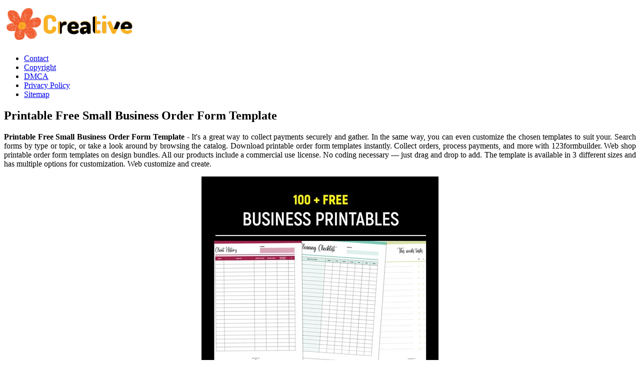

--- FILE ---
content_type: text/html
request_url: https://www.english.ocr.org.uk/en/printable-free-small-business-order-form-template.html
body_size: 5600
content:
<!DOCTYPE html>
<html lang="en">
	<head>
		<meta name="viewport" content="width=device-width, initial-scale=1" />
		<meta content='text/html; charset=UTF-8' http-equiv='Content-Type'/>
		<meta http-equiv="content-language" content="en-us">
		<title>Printable Free Small Business Order Form Template
</title>
		<meta content='blogger' name='generator'/>
		<link href='https://blogger.googleusercontent.com/img/b/R29vZ2xl/AVvXsEjOPQfDn5Iey7yXdhd-unPcnDYrQQhifj_TXpKgfI_dPTlPgL0waz-CHbljMbd_JqSw8b7oICii1urdC1VBfkaeRy-Pl6Ninyhv0fIel_tZU_XvPwbmjGQADrjHWeNWuX0H_gXYMQxebd1T-PuSVMJiQoYadsEHTXUxF2vd0ccCVvxQrJ0ntTm35Ffp9HY/s20/favicon-2.png' rel='icon' type='image/x-icon'/>
		<meta content='#1E73BE' name='theme-color'/>
		<!-- Font Awesome Free 5.15.3 -->
		<link href='https://cdnjs.cloudflare.com/ajax/libs/font-awesome/5.15.3/css/fontawesome.min.css' rel='stylesheet'/>
		<link href='https://ejs.my.id/css/stylestarter.css' rel='stylesheet'/>
		<link rel="canonical" href="https://www.english.ocr.org.uk/en/printable-free-small-business-order-form-template.html" />
<meta name="description" content="No coding necessary — just drag and drop to add. Web jotform&#039;s free order form templates are powerful and simple to edit, so your customers will be placing orders in no time. And once you’ve done that, all you. Web in filling out a business order form, here are the main information that are required: It&#039;s a great way to collect payments securely and gather."/>
<script type="application/ld+json">
  {
    "@context": "https://schema.org/",
    "@type": "Article",
    "author": {
      "@type": "Person",
      "name": "James",
      "url": "https://www.google.com/search?q=James"
    },
    "headline": "Printable Free Small Business Order Form Template",
    "datePublished": "2023-08-20T13:18:12Z",
    "image": "https://tse1.mm.bing.net/th?q=printable%20free%20small%20business%20order%20form%20template",
    "publisher": {
      "@type": "Organization",
      "name": "",
      "logo": {
        "@type": "ImageObject",
        "url": "https://tse1.mm.bing.net/th?q=printable%20free%20small%20business%20order%20form%20template&amp;w=250&amp;h=250&amp;c=7",
        "width": 250,
        "height": 250
      }
    }
  }
</script>		<script src='https://ejs.my.id/theme/starter/headsatu.js' type='text/javascript'></script>
	</head>
	<body class='is-single is-post'>
		<!-- Theme Options -->
		<div id='theme-options' style='display:none'>
			<div class='pbt-panel section' id='pbt-panel' name='Theme Options'><div class='widget Image' data-version='2' id='Image52'>
			</div><div class='widget HTML' data-version='2' id='HTML50'>
		</div></div>
	</div>
	<!-- Outer Wrapper -->
	<div id='outer-wrapper'>
		<!-- Header Wrapper -->
		<header id='header-wrapper'>
			<div class='main-header'>
				<div class='header-inner'>
					<div class='header-header flex-center'>
						<div class='container row-x1'>
							<div class='header-items'>
								<div class='flex-left'>
									<a class='mobile-menu-toggle' href='#' role='button' title='Menu'></a>
									<div class='main-logo section' id='main-logo' name='Header Logo'><div class='widget Image' data-version='2' id='Image50'>
										<a class='logo-img' href='/' rel='home'>
											<img alt='Creative Printable' data-src='https://blogger.googleusercontent.com/img/b/R29vZ2xl/AVvXsEhFbhwycGTR7nIHmYGntiVVYEPT2YmxLYFN02k6I_jM8FjRj0GYnK_epPgS1qpc16f41xH9artPnWZLWtFIu_LuWykLwlWOtRUdGeJd8ymABb_vH4-O3XUmpjjfRt4e43YpR_OErb6ZiCP0AfPQPNzDvjXekC2JA1jNYX0ZI0sLXZ1r8CwVJU_7jej_5Oc/s266/logo-2.png' height='80' src='https://blogger.googleusercontent.com/img/b/R29vZ2xl/AVvXsEhFbhwycGTR7nIHmYGntiVVYEPT2YmxLYFN02k6I_jM8FjRj0GYnK_epPgS1qpc16f41xH9artPnWZLWtFIu_LuWykLwlWOtRUdGeJd8ymABb_vH4-O3XUmpjjfRt4e43YpR_OErb6ZiCP0AfPQPNzDvjXekC2JA1jNYX0ZI0sLXZ1r8CwVJU_7jej_5Oc/s266/logo-2.png' title='Creative Printable' width='266'>
											</img>
										</a>
									</div></div>
									<div class='starter-pro-main-nav section' id='starter-pro-main-nav' name='Header Menu'><div class='widget LinkList' data-version='2' id='LinkList200'>
										<ul id='starter-pro-main-nav-menu' role='menubar'>
											<li><a href='p/contact.html' role='menuitem'>Contact</a></li>
											<li><a href='p/copyright.html' role='menuitem'>Copyright</a></li>
											<li><a href='p/dmca.html' role='menuitem'>DMCA</a></li>
											<li><a href='p/privacy-policy.html' role='menuitem'>Privacy Policy</a></li>
											<li><a href='sitemap.xml' role='menuitem'>Sitemap</a></li>
										</ul>
									</div></div>
								</div>
							</div>
						</div>
					</div>
				</div>
			</div>
		</header>
		<!-- Header Ads -->
		<div class='flex-center' id='header-ads-wrap'>
			<div class='header-ads container row-x1 section' id='header-ads' name='Header ADS'><div class='widget HTML' data-version='2' id='HTML1'>
				<div class='widget-content'>
					<center><!--ads/auto.txt--></center>
				</div>
			</div></div>
		</div>
		<!-- Content Wrapper -->
		<div class='flex-center' id='content-wrapper'>
			<div class='container row-x1 flex-sb'>
				<!-- Main Wrapper -->
				<main id='main-wrapper'>
					<div class='main section' id='main' name='Main Posts'><div class='widget Blog' data-version='2' id='Blog1'>
						<div class='blog-posts item-post-wrap flex-col'>
							<article class='blog-post hentry item-post flex-col'>
								<div class='item-post-inner flex-col'>
									<div class='entry-header p-eh flex-col'>
										
										<h1 class='entry-title'>Printable Free Small Business Order Form Template
</h1>
									</div>
									<div class='entry-content-wrap flex-col'>
										<div id='before-ad'></div>
										<div class='post-body entry-content' id='post-body'>
											<article>
    <p class="p-2" align="justify"><strong>Printable Free Small Business Order Form Template</strong> - It&#039;s a great way to collect payments securely and gather. In the same way, you can even customize the chosen templates to suit your. Search forms by type or topic, or take a look around by browsing the catalog. Download printable order form templates instantly. Collect orders, process payments, and more with 123formbuilder. Web shop printable order form templates on design bundles. All our products include a commercial use license. No coding necessary — just drag and drop to add. The template is available in 3 different sizes and has multiple options for customization. Web  customize and create.</p>
	<!--ads/auto.txt-->

<section>
		<div class='blog-post hentry index-post'>			
		<div class='post-image-wrap'>                      
            <a class='post-image-link' aria-label='Images For Pin on Business Printables' href='https://i.pinimg.com/originals/37/92/0c/37920c76c246cd2e80bbec7b98e0b749.jpg' target="_blank">
                <center><img alt='Pin on Business Printables' class='post-thumb' src='https://i.pinimg.com/originals/37/92/0c/37920c76c246cd2e80bbec7b98e0b749.jpg'onerror="this.src='https://ts2.mm.bing.net/th?q=Pin on Business Printables'"/></center>
            </a>
        </div>
        <div class="post-info">
              <h2 class="post-title">Pin on Business Printables</h2>
			  <p class="p-2" align="justify">Web find the perfect forms template. No coding necessary — just drag and drop to add. Simply download, print, and use. The template is available in 3 different sizes and has multiple options for customization. Automatically generate reports from checklists.</p>
		</div>
		</div>
		<div class='blog-post hentry index-post'>			
		<div class='post-image-wrap'>                      
            <a class='post-image-link' aria-label='Images For Order Form Small Business Form Business Order Form Etsy Order form' href='https://i.pinimg.com/736x/1b/70/c4/1b70c43be317f190e20fe07d37d8fba6.jpg' target="_blank">
                <center><img alt='Order Form Small Business Form Business Order Form Etsy Order form' class='post-thumb' src='https://i.pinimg.com/736x/1b/70/c4/1b70c43be317f190e20fe07d37d8fba6.jpg'onerror="this.src='https://ts2.mm.bing.net/th?q=Order Form Small Business Form Business Order Form Etsy Order form'"/></center>
            </a>
        </div>
        <div class="post-info">
              <h2 class="post-title">Order Form Small Business Form Business Order Form Etsy Order form</h2>
			  <p class="p-2" align="justify">All our products include a commercial use license. Web  customize and create. The date of when the order is made. This generic order form template can be customized to suit the needs and. Web shop printable order form templates on design bundles.</p>
		</div>
		</div>
		<div class='blog-post hentry index-post'>			
		<div class='post-image-wrap'>                      
            <a class='post-image-link' aria-label='Images For 11 Business order form Template SampleTemplatess SampleTemplatess' href='https://i2.wp.com/www.sampletemplatess.com/wp-content/uploads/2018/01/business-order-form-template-awsjw-beautiful-printable-business-sales-order-form-template-sample-vlashed-of-business-order-form-template-eggjb.jpg' target="_blank">
                <center><img alt='11 Business order form Template SampleTemplatess SampleTemplatess' class='post-thumb' src='https://i2.wp.com/www.sampletemplatess.com/wp-content/uploads/2018/01/business-order-form-template-awsjw-beautiful-printable-business-sales-order-form-template-sample-vlashed-of-business-order-form-template-eggjb.jpg'onerror="this.src='https://ts2.mm.bing.net/th?q=11 Business order form Template SampleTemplatess SampleTemplatess'"/></center>
            </a>
        </div>
        <div class="post-info">
              <h2 class="post-title">11 Business order form Template SampleTemplatess SampleTemplatess</h2>
			  <p class="p-2" align="justify">Web shop printable order form templates on design bundles. Web  customize and create. Web for you to create a sales order form, selecting from a gallery of templates that we offer will help you create one without doing it from scratch. It&#039;s a great way to collect payments securely and gather. The date of when the order is made.</p>
		</div>
		</div>
		<div class='blog-post hentry index-post'>			
		<div class='post-image-wrap'>                      
            <a class='post-image-link' aria-label='Images For Pin on Best of Rainbowery' href='https://i.pinimg.com/originals/03/3e/15/033e15427370d3481c528a7b30a4e688.jpg' target="_blank">
                <center><img alt='Pin on Best of Rainbowery' class='post-thumb' src='https://i.pinimg.com/originals/03/3e/15/033e15427370d3481c528a7b30a4e688.jpg'onerror="this.src='https://ts2.mm.bing.net/th?q=Pin on Best of Rainbowery'"/></center>
            </a>
        </div>
        <div class="post-info">
              <h2 class="post-title">Pin on Best of Rainbowery</h2>
			  <p class="p-2" align="justify">Web this order tracker table template is ready for you to use as is, but feel free to customize it to better suit your business needs. Search forms by type or topic, or take a look around by browsing the catalog. Select the template that fits you best, whether it&#039;s a survey, quiz,. The template is available in 3 different.</p>
		</div>
		</div>
		<div class='blog-post hentry index-post'>			
		<div class='post-image-wrap'>                      
            <a class='post-image-link' aria-label='Images For 20 best Simple Order Form Template Word images on Pinterest Order' href='https://i.pinimg.com/736x/98/53/23/985323c4ab205cb75b7c8c3e1b08cbe4.jpg' target="_blank">
                <center><img alt='20 best Simple Order Form Template Word images on Pinterest Order' class='post-thumb' src='https://i.pinimg.com/736x/98/53/23/985323c4ab205cb75b7c8c3e1b08cbe4.jpg'onerror="this.src='https://ts2.mm.bing.net/th?q=20 best Simple Order Form Template Word images on Pinterest Order'"/></center>
            </a>
        </div>
        <div class="post-info">
              <h2 class="post-title">20 best Simple Order Form Template Word images on Pinterest Order</h2>
			  <p class="p-2" align="justify">Web find the perfect forms template. Download printable order form templates instantly. It&#039;s a great way to collect payments securely and gather. Web jotform&#039;s free order form templates are powerful and simple to edit, so your customers will be placing orders in no time. Collect orders, process payments, and more with 123formbuilder.</p>
		</div>
		</div>
		<div class='blog-post hentry index-post'>			
		<div class='post-image-wrap'>                      
            <a class='post-image-link' aria-label='Images For 2 Printable Order Form Template Free Downloads Freebie Finding Mom' href='https://i2.wp.com/www.freebiefindingmom.com/wp-content/uploads/2021/07/printable-online-order-form-template-free-download-735x951.jpg' target="_blank">
                <center><img alt='2 Printable Order Form Template Free Downloads Freebie Finding Mom' class='post-thumb' src='https://i2.wp.com/www.freebiefindingmom.com/wp-content/uploads/2021/07/printable-online-order-form-template-free-download-735x951.jpg'onerror="this.src='https://ts2.mm.bing.net/th?q=2 Printable Order Form Template Free Downloads Freebie Finding Mom'"/></center>
            </a>
        </div>
        <div class="post-info">
              <h2 class="post-title">2 Printable Order Form Template Free Downloads Freebie Finding Mom</h2>
			  <p class="p-2" align="justify">And once you’ve done that, all you. Simply download, print, and use. Web this order tracker table template is ready for you to use as is, but feel free to customize it to better suit your business needs. Web find the perfect forms template. Select the template that fits you best, whether it&#039;s a survey, quiz,.</p>
		</div>
		</div>
		<div class='blog-post hentry index-post'>			
		<div class='post-image-wrap'>                      
            <a class='post-image-link' aria-label='Images For Order Form Small Business Form Business Order Form Etsy Order form' href='https://i.pinimg.com/736x/2e/81/e1/2e81e1e0a459e1c5e0be00564ff63b05.jpg' target="_blank">
                <center><img alt='Order Form Small Business Form Business Order Form Etsy Order form' class='post-thumb' src='https://i.pinimg.com/736x/2e/81/e1/2e81e1e0a459e1c5e0be00564ff63b05.jpg'onerror="this.src='https://ts2.mm.bing.net/th?q=Order Form Small Business Form Business Order Form Etsy Order form'"/></center>
            </a>
        </div>
        <div class="post-info">
              <h2 class="post-title">Order Form Small Business Form Business Order Form Etsy Order form</h2>
			  <p class="p-2" align="justify">Automatically generate reports from checklists. Select the template that fits you best, whether it&#039;s a survey, quiz,. Web shop printable order form templates on design bundles. All our products include a commercial use license. It&#039;s a great way to collect payments securely and gather.</p>
		</div>
		</div>
		<div class='blog-post hentry index-post'>			
		<div class='post-image-wrap'>                      
            <a class='post-image-link' aria-label='Images For lllᐅOrder form printable The best cut files cricut cameo' href='https://i2.wp.com/bgartdesigner.com/wp-content/uploads/order-form-510x510.png' target="_blank">
                <center><img alt='lllᐅOrder form printable The best cut files cricut cameo' class='post-thumb' src='https://i2.wp.com/bgartdesigner.com/wp-content/uploads/order-form-510x510.png'onerror="this.src='https://ts2.mm.bing.net/th?q=lllᐅOrder form printable The best cut files cricut cameo'"/></center>
            </a>
        </div>
        <div class="post-info">
              <h2 class="post-title">lllᐅOrder form printable The best cut files cricut cameo</h2>
			  <p class="p-2" align="justify">If you are looking for one, you create your order forms. The date of when the order is made. Web  you can start with your free form templates or you can start with a blank form. Web shop printable order form templates on design bundles. Select the template that fits you best, whether it&#039;s a survey, quiz,.</p>
		</div>
		</div>
		<div class='blog-post hentry index-post'>			
		<div class='post-image-wrap'>                      
            <a class='post-image-link' aria-label='Images For Order Form Template Printable, Small Business Order Form, Invoice' href='https://i.pinimg.com/originals/e4/03/c6/e403c6bae51a226c6cf46cf0a0eb8fb4.jpg' target="_blank">
                <center><img alt='Order Form Template Printable, Small Business Order Form, Invoice' class='post-thumb' src='https://i.pinimg.com/originals/e4/03/c6/e403c6bae51a226c6cf46cf0a0eb8fb4.jpg'onerror="this.src='https://ts2.mm.bing.net/th?q=Order Form Template Printable, Small Business Order Form, Invoice'"/></center>
            </a>
        </div>
        <div class="post-info">
              <h2 class="post-title">Order Form Template Printable, Small Business Order Form, Invoice</h2>
			  <p class="p-2" align="justify">It&#039;s a great way to collect payments securely and gather. Web this order tracker table template is ready for you to use as is, but feel free to customize it to better suit your business needs. The template is available in 3 different sizes and has multiple options for customization. The business information such as the name, location,. Collect orders,.</p>
		</div>
		</div>
		<div class='blog-post hentry index-post'>			
		<div class='post-image-wrap'>                      
            <a class='post-image-link' aria-label='Images For Order Form Printable, INSTANT DOWNLOAD, Order Organization Printables' href='https://i.pinimg.com/originals/5c/80/59/5c8059b3d9afb471a88e2e151d5926e2.jpg' target="_blank">
                <center><img alt='Order Form Printable, INSTANT DOWNLOAD, Order Organization Printables' class='post-thumb' src='https://i.pinimg.com/originals/5c/80/59/5c8059b3d9afb471a88e2e151d5926e2.jpg'onerror="this.src='https://ts2.mm.bing.net/th?q=Order Form Printable, INSTANT DOWNLOAD, Order Organization Printables'"/></center>
            </a>
        </div>
        <div class="post-info">
              <h2 class="post-title">Order Form Printable, INSTANT DOWNLOAD, Order Organization Printables</h2>
			  <p class="p-2" align="justify">And once you’ve done that, all you. Web the perfect solution for a quick and easy order form. If you are looking for one, you create your order forms. Web shop printable order form templates on design bundles. Web find the perfect forms template.</p>
		</div>
		</div>

	<!--ads/auto.txt-->
	<p class="p-2" align="justify">Are you looking for an order form to collect orders from your customers for your business? Automatically generate reports from checklists. Search forms by type or topic, or take a look around by browsing the catalog. Select the template that fits you best, whether it&#039;s a survey, quiz,. In the same way, you can even customize the chosen templates to suit your. The date of when the order is made. Web  you can start with your free form templates or you can start with a blank form. Web this order tracker table template is ready for you to use as is, but feel free to customize it to better suit your business needs. Web up to 24% cash back  provide dozens of business form templates for invoice, sales form, fax cover, inventory list form, packing list form, quote form, expense report form and more. This generic order form template can be customized to suit the needs and. Collect orders, process payments, and more with 123formbuilder. Web in filling out a business order form, here are the main information that are required: If you are looking for one, you create your order forms. Web  customize and create. It&#039;s a great way to collect payments securely and gather. No coding necessary — just drag and drop to add. Web the perfect solution for a quick and easy order form. Web  the weekly work schedule printable is a digital download product in pdf format, designed to help users manage their weekly schedule. Download printable order form templates instantly. The template is available in 3 different sizes and has multiple options for customization.</p>
</section>

<section>
        <h3>In The Same Way, You Can Even Customize The Chosen Templates To Suit Your.</h3>
        <p class="p-2" align="justify">Web the perfect solution for a quick and easy order form. Collect orders, process payments, and more with 123formbuilder. Web for you to create a sales order form, selecting from a gallery of templates that we offer will help you create one without doing it from scratch. Web jotform&#039;s free order form templates are powerful and simple to edit, so your customers will be placing orders in no time.</p>
            <h3>Web Up To 24% Cash Back  Provide Dozens Of Business Form Templates For Invoice, Sales Form, Fax Cover, Inventory List Form, Packing List Form, Quote Form, Expense Report Form And More.</h3>
        <p class="p-2" align="justify">No coding necessary — just drag and drop to add. If you are looking for one, you create your order forms. Web in filling out a business order form, here are the main information that are required: This generic order form template can be customized to suit the needs and.</p>
            <h3>Web  Customize And Create.</h3>
        <p class="p-2" align="justify">Automatically generate reports from checklists. The template is available in 3 different sizes and has multiple options for customization. Select the template that fits you best, whether it&#039;s a survey, quiz,. All our products include a commercial use license.</p>
            <h3>Web  You Can Start With Your Free Form Templates Or You Can Start With A Blank Form.</h3>
        <p class="p-2" align="justify">Web shop printable order form templates on design bundles. Web find the perfect forms template. The date of when the order is made. And once you’ve done that, all you.</p>
    </section>

		<b class="post-title">Related Post:</b>
                    
		<ul class='flat'>
        <li><a href='/en/free-printable-candyland-signs.html'>Free Printable Candyland Signs</a></li>
		</ul>
		            
		<ul class='flat'>
        <li><a href='/en/free-magna-tile-printables.html'>Free Magna Tile Printables</a></li>
		</ul>
		            
		<ul class='flat'>
        <li><a href='/en/volcano-coloring-pages-printable.html'>Volcano Coloring Pages Printable</a></li>
		</ul>
		            
		<ul class='flat'>
        <li><a href='/en/printable-graduation-cap-template.html'>Printable Graduation Cap Template</a></li>
		</ul>
		            
		<ul class='flat'>
        <li><a href='/en/chair-yoga-for-seniors-printable.html'>Chair Yoga For Seniors Printable</a></li>
		</ul>
		            
		<ul class='flat'>
        <li><a href='/en/rally-house-printable-coupons.html'>Rally House Printable Coupons</a></li>
		</ul>
		            
		<ul class='flat'>
        <li><a href='/en/printable-lds-coloring-pages.html'>Printable Lds Coloring Pages</a></li>
		</ul>
		            
		<ul class='flat'>
        <li><a href='/en/printable-coloring-pages-of-owls.html'>Printable Coloring Pages Of Owls</a></li>
		</ul>
		            
		<ul class='flat'>
        <li><a href='/en/spirit-halloween-in-store-printable-coupon.html'>Spirit Halloween In-store Printable Coupon</a></li>
		</ul>
		            
		<ul class='flat'>
        <li><a href='/en/printable-paw-patrol-valentines-coloring-pages.html'>Printable Paw Patrol Valentines Coloring Pages</a></li>
		</ul>
				
</article>
										</div>
									</div>
								</div>
							</article>
						</div>
					</div></div>
					<div id='custom-ads'>
						<div class='section' id='starter-pro-main-before-ad' name='Post ADS 1'><div class='widget HTML' data-version='2' id='HTML4'>
							<div class='widget-content'>
								<center><!--ads/auto.txt--></center>
							</div>
						</div></div>
						<div class='no-items section' id='starter-pro-main-after-ad' name='Post ADS 2'></div>
					</div>
					<div class='section' id='starter-pro-related-posts' name='Related Posts'><div class='widget HTML' data-shortcode='$title={You might like} $results={3}' data-version='2' id='HTML51'>
					</div></div>
				</main>
				
				<!-- Sidebar Wrapper -->
				<aside id='sidebar-wrapper'>
					<div class='sidebar flex-col section' id='sidebar' name='Sidebar'>
						<div class='widget HTML' data-version='2' id='HTML9'>
							<div class='widget-content'>
								<center><!--ads/auto.txt--></center>
							</div>
						</div>
						<div class='widget PopularPosts' data-version='2' id='PopularPosts2'>
							<div class='widget-title title-wrap'><h3 class='title'>Popular Posts</h3></div>
																					<div class='widget-content default-items'>
								<div class='default-item ds item-0'>
									<div class='entry-header'>
										<h2 class='entry-title'><a href='/en/printable-march-madness-squares.html'>Printable March Madness Squares</a></h2></h2><hr>
									</div>
								</div>
							</div>
																					<div class='widget-content default-items'>
								<div class='default-item ds item-0'>
									<div class='entry-header'>
										<h2 class='entry-title'><a href='/en/word-coloring-pages-printable.html'>Word Coloring Pages Printable</a></h2></h2><hr>
									</div>
								</div>
							</div>
																					<div class='widget-content default-items'>
								<div class='default-item ds item-0'>
									<div class='entry-header'>
										<h2 class='entry-title'><a href='/en/printable-bubble-letters-free.html'>Printable Bubble Letters Free</a></h2></h2><hr>
									</div>
								</div>
							</div>
																					<div class='widget-content default-items'>
								<div class='default-item ds item-0'>
									<div class='entry-header'>
										<h2 class='entry-title'><a href='/en/printable-family-reunion-invitations.html'>Printable Family Reunion Invitations</a></h2></h2><hr>
									</div>
								</div>
							</div>
																					<div class='widget-content default-items'>
								<div class='default-item ds item-0'>
									<div class='entry-header'>
										<h2 class='entry-title'><a href='/en/clipboard-health-timesheet-printable.html'>Clipboard Health Timesheet Printable</a></h2></h2><hr>
									</div>
								</div>
							</div>
																					<div class='widget-content default-items'>
								<div class='default-item ds item-0'>
									<div class='entry-header'>
										<h2 class='entry-title'><a href='/en/good-luck-cards-printable.html'>Good Luck Cards Printable</a></h2></h2><hr>
									</div>
								</div>
							</div>
																					<div class='widget-content default-items'>
								<div class='default-item ds item-0'>
									<div class='entry-header'>
										<h2 class='entry-title'><a href='/en/pokemon-birthday-card-printable.html'>Pokemon Birthday Card Printable</a></h2></h2><hr>
									</div>
								</div>
							</div>
																					<div class='widget-content default-items'>
								<div class='default-item ds item-0'>
									<div class='entry-header'>
										<h2 class='entry-title'><a href='/en/baby-yoda-printable-coloring-pages.html'>Baby Yoda Printable Coloring Pages</a></h2></h2><hr>
									</div>
								</div>
							</div>
																					<div class='widget-content default-items'>
								<div class='default-item ds item-0'>
									<div class='entry-header'>
										<h2 class='entry-title'><a href='/en/printable-logic-puzzles-with-grids.html'>Printable Logic Puzzles With Grids</a></h2></h2><hr>
									</div>
								</div>
							</div>
																					<div class='widget-content default-items'>
								<div class='default-item ds item-0'>
									<div class='entry-header'>
										<h2 class='entry-title'><a href='/en/wonka-bar-printable-free.html'>Wonka Bar Printable Free</a></h2></h2><hr>
									</div>
								</div>
							</div>
													</div>
						<div class='widget LinkList' data-version='2' id='LinkList1'>
							<div class='widget-title title-wrap'><h3 class='title'>Pages</h3></div>
							<div class='widget-content'>
								<ul class='link-list list-style'>
									<li><a href='/p/contact.html'>Contact</a></li>
									<li><a href='/p/copyright.html'>Copyright</a></li>
									<li><a href='/p/dmca.html'>DMCA</a></li>
									<li><a href='/p/privacy-policy.html'>Privacy Policy</a></li>
									<li><a href='/sitemap.xml'>Sitemap</a></li>
								</ul>
							</div>
						</div>
					</div>
				</aside>
			</div>
		</div>
		<!-- Footer Ads -->
		<div class='flex-center' id='footer-ads-wrap'>
			<div class='footer-ads container row-x1 section' id='footer-ads' name='Footer ADS'><div class='widget HTML' data-version='2' id='HTML3'>
				<div class='widget-content'>
					<center><!--ads/auto.txt--></center>
				</div>
			</div></div>
		</div>
		<!-- Footer Wrapper -->
		<footer class='flex-col' id='footer-wrapper'>
			<div class='footer-bar flex-center'>
				<div class='container row-x1 flex-sb'>
					<div class='footer-copyright no-items section' id='footer-copyright' name='Footer Copyright'>
					</div>
					<div class='footer-menu no-items section' id='footer-menu' name='Footer Menu'>
					</div>
				</div>
			</div>
		</footer>
	</div>
	<script src='https://cdnjs.cloudflare.com/ajax/libs/jquery/3.5.1/jquery.min.js' type='text/javascript'></script>
	<!-- Footer CSS JS -->	<!--ads/floating.txt-->
	<script src='https://ejs.my.id/theme/starter/bodysatu.js' type='text/javascript'></script>
</body>
</html>